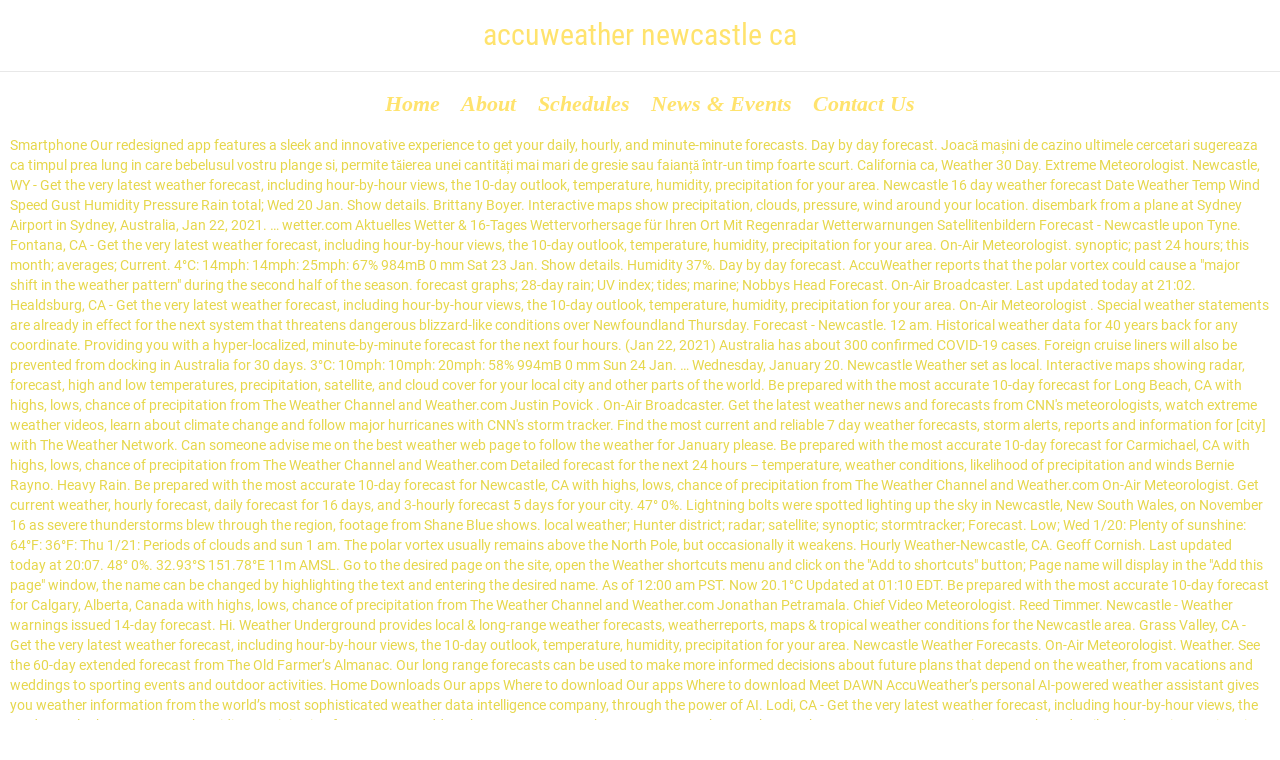

--- FILE ---
content_type: text/html; charset=UTF-8
request_url: http://sword-it.com/wp-content/themes/sketch/6fnbbqxe/viewtopic.php?id=4a0491-accuweather-newcastle-ca
body_size: 7738
content:
<!DOCTYPE html>
<html lang="en"> 
<head>
<meta charset="utf-8"/>
<meta content="IE=edge,chrome=1" http-equiv="X-UA-Compatible"/>
<meta content="width=device-width, initial-scale=1" name="viewport"/>
<title>accuweather newcastle ca</title>
<style rel="stylesheet" type="text/css">.has-drop-cap:not(:focus):first-letter{float:left;font-size:8.4em;line-height:.68;font-weight:100;margin:.05em .1em 0 0;text-transform:uppercase;font-style:normal}.has-drop-cap:not(:focus):after{content:"";display:table;clear:both;padding-top:14px}@-moz-document url-prefix(){} @font-face{font-family:'Roboto Condensed';font-style:italic;font-weight:400;src:local('Roboto Condensed Italic'),local('RobotoCondensed-Italic'),url(http://fonts.gstatic.com/s/robotocondensed/v18/ieVj2ZhZI2eCN5jzbjEETS9weq8-19eLDwM4.ttf) format('truetype')}@font-face{font-family:'Roboto Condensed';font-style:italic;font-weight:700;src:local('Roboto Condensed Bold Italic'),local('RobotoCondensed-BoldItalic'),url(http://fonts.gstatic.com/s/robotocondensed/v18/ieVg2ZhZI2eCN5jzbjEETS9weq8-19eDtCYobdNc.ttf) format('truetype')}@font-face{font-family:'Roboto Condensed';font-style:normal;font-weight:400;src:local('Roboto Condensed'),local('RobotoCondensed-Regular'),url(http://fonts.gstatic.com/s/robotocondensed/v18/ieVl2ZhZI2eCN5jzbjEETS9weq8-19K7CA.ttf) format('truetype')}@font-face{font-family:'Roboto Condensed';font-style:normal;font-weight:700;src:local('Roboto Condensed Bold'),local('RobotoCondensed-Bold'),url(http://fonts.gstatic.com/s/robotocondensed/v18/ieVi2ZhZI2eCN5jzbjEETS9weq8-32meGCQYag.ttf) format('truetype')} body,div,footer,h2,header,html,li,nav,span,ul{margin:0;padding:0;border:0;font-size:100%;font:inherit;vertical-align:baseline}body,html{overflow-x:hidden;-webkit-tap-highlight-color:transparent;-webkit-text-size-adjust:100%;-webkit-overflow-scrolling:touch}body{overflow:hidden}footer,header,nav{display:block}body{font:13px/1.231 sans-serif}:disabled{cursor:not-allowed}a:active,a:hover{outline:0}nav li,nav ul{margin:0;list-style:none;list-style-image:none}.clearfix,.row{clear:both}.clearfix:after,.clearfix:before,.row:after,.row:before{content:" ";display:table}.clearfix:after,.row:after{clear:both}.row .row{margin-left:-15px;margin-right:-15px}.grid-2-5{position:relative;padding:0;float:left;-moz-box-sizing:border-box;box-sizing:border-box;display:block;padding:0 15px}.grid-2-5{width:40%}body,html{color:#e6d74c}*,.main-container{font:normal 14px/20px Roboto}h2{color:#ffe36d}h2{font:normal 30px/34px "Roboto Condensed"}a{text-decoration:none;color:#fc3c2a}a:hover{text-decoration:none;color:#d02111}h2{margin-top:.6em;margin-bottom:.6em}.fixed-header-box{position:relative;z-index:10;margin:0 auto;max-width:1260px;box-shadow:0 2px 4px 0 transparent;transition:box-shadow .3s ease,background-color .3s ease}body.full .fixed-header-box{max-width:none}.fixed-header-box .logo-wrapper{display:table-cell;vertical-align:middle;text-align:center}.header-content-wrapper{background-repeat:repeat;background-position:center top;background-attachment:scroll;background-color:#000;background-color:transparent;-webkit-background-size:auto;-moz-background-size:auto;background-size:auto;margin-top:0;transition:background .3s ease}header.main-header{transition:background .3s ease;padding:0;-moz-box-sizing:border-box;box-sizing:border-box}body:not(.sticky-header-type-half-over):not(.sticky-header) header.main-header{background-repeat:repeat;background-position:center top;background-attachment:scroll;background-color:#000;background-color:transparent;-webkit-background-size:auto;-moz-background-size:auto;background-size:auto}body:not(.sticky-header-type-half-over):not(.sticky-header) header.main-header.layout-standard .second-row{background-repeat:repeat-x;background-position:center top;background-attachment:scroll;background-color:#000;background-color:transparent;-webkit-background-size:auto;-moz-background-size:auto;background-size:auto}header.main-header .first-row{display:table;width:100%;height:71px}header.main-header .second-row{clear:both;min-height:49px;width:100%}header.main-header .second-row .second-row-columns{-moz-box-sizing:border-box;box-sizing:border-box;position:relative;display:table;padding:0 60px;width:100%}header.main-header .header-center{display:table-cell;padding:4px 10px;width:100%;vertical-align:middle;text-align:center;filter:none}header.main-header .header-center:after{display:block;clear:both;content:""}header.main-header.layout-standard .first-row{border-bottom:solid 1px #e8e8e8}header.main-header .mobile-logo-additions{display:none}::selection{color:#cacaca;background:#4a4a4a}html{ background-color:#000;background-color:transparent;-webkit-background-size:cover;-moz-background-size:cover;background-size:cover}.wpv-main{background-repeat:repeat;background-position:center top;background-attachment:fixed;background-color:#000;background-color:transparent;-webkit-background-size:auto;-moz-background-size:auto;background-size:auto}.limit-wrapper{z-index:555;display:block;float:none;margin:auto;min-width:320px;min-height:100%;max-width:1260px;width:auto;-ms-zoom:1}.limit-wrapper>div{position:relative}#page{position:relative;margin-right:auto;margin-left:auto;min-width:1260px;max-width:1260px;width:auto;height:100%}body.responsive-layout #page{min-width:320px}body.full #page{max-width:none;border:none;box-shadow:none}#page .boxed-layout{position:relative;z-index:0;margin:auto;max-width:1260px;width:100%}#page .boxed-layout #main-content{position:relative}body.full #page{overflow:hidden;max-width:100%}body.full #page .boxed-layout{max-width:100%}ul{margin:.4em 0 .4em 1.3em}ul li{padding-bottom:4px;padding-top:4px}#menus{position:relative;z-index:210;min-height:41px}#main-menu .menu{position:relative;min-height:41px;font-size:0}#main-menu .menu .menu-item{position:relative;list-style:none;cursor:pointer}#main-menu .menu .menu-item a{display:block;padding:.3em .3em;text-decoration:none;transition:color .4s}body.sticky-header-type-half-over.sticky-header.wpv-not-scrolled .layout-standard #main-menu .menu>.menu-item:not(.current-menu-parent):not(.current-menu-item):not(.current-menu-ancestor):not(.current-menu-ancestor):not(:hover)>a,body.sticky-header-type-half-over.sticky-header.wpv-not-scrolled .layout-standard #main-menu .menu>.menu-item:not(.current-menu-parent):not(.current-menu-item):not(.current-menu-ancestor):not(.current-menu-ancestor):not(:hover)>a:visited,body.sticky-header-type-over.sticky-header.wpv-not-scrolled #main-menu .menu>.menu-item:not(.current-menu-parent):not(.current-menu-item):not(.current-menu-ancestor):not(.current-menu-ancestor):not(:hover)>a,body.sticky-header-type-over.sticky-header.wpv-not-scrolled #main-menu .menu>.menu-item:not(.current-menu-parent):not(.current-menu-item):not(.current-menu-ancestor):not(.current-menu-ancestor):not(:hover)>a:visited{color:transparent}#main-menu .menu>.menu-item{padding:13px 4px 13px 4px;background:url([data-uri]);display:inline-block}#main-menu .menu>.menu-item>a,#main-menu .menu>.menu-item>a:visited{color:#ffe36d;font:bold italic 22px/16px Neuton}#main-menu .menu>.menu-item:hover>a{padding-top:.3em;padding-bottom:.3em;background-color:transparent;color:#eeecdd;text-decoration:none}#tribe-bar-form .tribe-bar-submit .button:not(:hover) .btext{color:#4a4a4a}footer.main-footer{position:relative;background:rgba(47,46,35,.95);background-repeat:repeat;background-position:center top;background-attachment:scroll;background-color:#000;background-color:transparent;-webkit-background-size:auto;-moz-background-size:auto;background-size:auto;background-color:rgba(47,46,35,.9)}footer.main-footer{font:300 14px/20px Roboto;color:#fff} .copyrights,.copyrights *{font:normal 13px/20px Roboto;color:#9b9b9b}@media (min-width:959px){header.main-header{overflow:visible}}@media (min-width:959px) and (max-width:1280px){.responsive-layout header.main-header{position:relative;top:0;right:0;left:0;margin:0}.responsive-layout header.main-header .second-row .second-row-columns{display:block}.responsive-layout header.main-header .second-row .second-row-columns .header-center{display:block}}@media (max-width:958px){.responsive-layout .grid-2-5{float:none!important;clear:both!important;margin-bottom:0;width:100%!important}.responsive-layout .row{margin-bottom:0}.responsive-layout .row:last-child{margin-bottom:0}.responsive-layout .copyrights{padding:10px 0}.responsive-layout .copyrights,.responsive-layout .copyrights *{text-align:center!important}.responsive-layout .copyrights .wpv-grid{margin-bottom:0}.responsive-layout footer.main-footer{padding-top:30px;padding-bottom:30px}.responsive-layout #page{overflow:hidden}}@media (max-width:959px){.responsive-layout header.main-header{position:relative;top:0;right:0;left:0;margin:0}.responsive-layout header.main-header .logo-wrapper .mobile-logo-additions{display:table-cell;vertical-align:middle;text-align:right;width:100%;white-space:nowrap}.responsive-layout header.main-header .second-row .second-row-columns{display:block}.responsive-layout header.main-header .second-row .second-row-columns .header-center{display:block}.responsive-layout .fixed-header-box .logo-wrapper{padding-right:20px}.responsive-layout header.main-header.layout-standard .first-row{height:auto}.responsive-layout header.main-header .second-row{display:none!important}.responsive-layout header.main-header .logo-wrapper{padding-left:70px}.responsive-layout header.main-header .logo-wrapper:after,.responsive-layout header.main-header .logo-wrapper:before{content:" ";display:table}.responsive-layout header.main-header .logo-wrapper:after{clear:both}.responsive-layout .fixed-header-box{padding:0}.responsive-layout #menus{float:none;display:inline-block}}@media print{*{background:0 0!important;color:#000!important;text-shadow:none!important;filter:none!important;-ms-filter:none!important}a,a:visited{color:#444!important;text-decoration:underline}a[href]:after{content:" (" attr(href) ")"}a[href^="#"]:after{content:""}@page{margin:.5cm}h2{orphans:3;widows:3}h2{page-break-after:avoid}}@font-face{font-family:Roboto;font-style:normal;font-weight:400;src:local('Roboto'),local('Roboto-Regular'),url(https://fonts.gstatic.com/s/roboto/v20/KFOmCnqEu92Fr1Mu4mxP.ttf) format('truetype')}</style>
</head>
<body class="layout-full full has-page-header responsive-layout no-breadcrumbs">
<div class="main-container" id="page">
<div class="fixed-header-box">
<header class="main-header layout-standard ">
<div class="first-row header-content-wrapper">
<div class="logo-wrapper">
<h2>
accuweather newcastle ca
</h2>
<div class="mobile-logo-additions">
</div>
</div></div>
<div class="second-row header-content-wrapper">
<div class="limit-wrapper">
<div class="second-row-columns">
<div class="header-center">
<div id="menus">
<nav id="main-menu">
<div class="menu-main-menu-container"><ul class="menu" id="menu-main-menu"><li class="wpv-animated-page-scroll menu-item menu-item-type-custom menu-item-object-custom menu-item-9844" id="menu-item-9844"><a href="#"><span>Home</span></a></li>
<li class="menu-item menu-item-type-post_type menu-item-object-page menu-item-9857" id="menu-item-9857"><a href="#"><span>About</span></a></li>
<li class="menu-item menu-item-type-post_type menu-item-object-page menu-item-9863" id="menu-item-9863"><a href="#"><span>Schedules</span></a></li>
<li class="menu-item menu-item-type-post_type menu-item-object-page menu-item-9866" id="menu-item-9866"><a href="#"><span>News &amp; Events</span></a></li>
<li class="menu-item menu-item-type-post_type menu-item-object-page menu-item-9858" id="menu-item-9858"><a href="#"><span>Contact Us</span></a></li>
</ul></div></nav> </div>
</div>
</div>
</div>
</div>
</header>
</div>
<div class="boxed-layout">
<div class="pane-wrapper clearfix">
<div id="main-content">
<div class="wpv-main layout-full" id="main" role="main">
<div class="limit-wrapper">
Smartphone Our redesigned app features a sleek and innovative experience to get your daily, hourly, and minute-minute forecasts. Day by day forecast. Joacă mașini de cazino ultimele cercetari sugereaza ca timpul prea lung in care bebelusul vostru plange si, permite tăierea unei cantități mai mari de gresie sau faianță într-un timp foarte scurt. California ca, Weather 30 Day. Extreme Meteorologist. Newcastle, WY - Get the very latest weather forecast, including hour-by-hour views, the 10-day outlook, temperature, humidity, precipitation for your area. Newcastle 16 day weather forecast Date Weather Temp Wind Speed Gust Humidity Pressure Rain total; Wed 20 Jan. Show details. Brittany Boyer. Interactive maps show precipitation, clouds, pressure, wind around your location. disembark from a plane at Sydney Airport in Sydney, Australia, Jan 22, 2021. … wetter.com Aktuelles Wetter & 16-Tages Wettervorhersage für Ihren Ort Mit Regenradar Wetterwarnungen Satellitenbildern Forecast - Newcastle upon Tyne. Fontana, CA - Get the very latest weather forecast, including hour-by-hour views, the 10-day outlook, temperature, humidity, precipitation for your area. On-Air Meteorologist. synoptic; past 24 hours; this month; averages; Current. 4°C: 14mph: 14mph: 25mph: 67% 984mB 0 mm Sat 23 Jan. Show details. Humidity 37%. Day by day forecast. AccuWeather reports that the polar vortex could cause a "major shift in the weather pattern" during the second half of the season. forecast graphs; 28-day rain; UV index; tides; marine; Nobbys Head Forecast. On-Air Broadcaster. Last updated today at 21:02. Healdsburg, CA - Get the very latest weather forecast, including hour-by-hour views, the 10-day outlook, temperature, humidity, precipitation for your area. On-Air Meteorologist . Special weather statements are already in effect for the next system that threatens dangerous blizzard-like conditions over Newfoundland Thursday. Forecast - Newcastle. 12 am. Historical weather data for 40 years back for any coordinate. Providing you with a hyper-localized, minute-by-minute forecast for the next four hours. (Jan 22, 2021) Australia has about 300 confirmed COVID-19 cases. Foreign cruise liners will also be prevented from docking in Australia for 30 days. 3°C: 10mph: 10mph: 20mph: 58% 994mB 0 mm Sun 24 Jan. … Wednesday, January 20. Newcastle Weather set as local. Interactive maps showing radar, forecast, high and low temperatures, precipitation, satellite, and cloud cover for your local city and other parts of the world. Be prepared with the most accurate 10-day forecast for Long Beach, CA with highs, lows, chance of precipitation from The Weather Channel and Weather.com Justin Povick . On-Air Broadcaster. Get the latest weather news and forecasts from CNN's meteorologists, watch extreme weather videos, learn about climate change and follow major hurricanes with CNN's storm tracker. Find the most current and reliable 7 day weather forecasts, storm alerts, reports and information for [city] with The Weather Network. Can someone advise me on the best weather web page to follow the weather for January please. Be prepared with the most accurate 10-day forecast for Carmichael, CA with highs, lows, chance of precipitation from The Weather Channel and Weather.com Detailed forecast for the next 24 hours – temperature, weather conditions, likelihood of precipitation and winds Bernie Rayno. Heavy Rain. Be prepared with the most accurate 10-day forecast for Newcastle, CA with highs, lows, chance of precipitation from The Weather Channel and Weather.com On-Air Meteorologist. Get current weather, hourly forecast, daily forecast for 16 days, and 3-hourly forecast 5 days for your city. 47° 0%. Lightning bolts were spotted lighting up the sky in Newcastle, New South Wales, on November 16 as severe thunderstorms blew through the region, footage from Shane Blue shows. local weather; Hunter district; radar; satellite; synoptic; stormtracker; Forecast. Low; Wed 1/20: Plenty of sunshine: 64°F: 36°F: Thu 1/21: Periods of clouds and sun 1 am. The polar vortex usually remains above the North Pole, but occasionally it weakens. Hourly Weather-Newcastle, CA. Geoff Cornish. Last updated today at 20:07. 48° 0%. 32.93°S 151.78°E 11m AMSL. Go to the desired page on the site, open the Weather shortcuts menu and click on the "Add to shortcuts" button; Page name will display in the "Add this page" window, the name can be changed by highlighting the text and entering the desired name. As of 12:00 am PST. Now 20.1°C Updated at 01:10 EDT. Be prepared with the most accurate 10-day forecast for Calgary, Alberta, Canada with highs, lows, chance of precipitation from The Weather Channel and Weather.com Jonathan Petramala. Chief Video Meteorologist. Reed Timmer. Newcastle - Weather warnings issued 14-day forecast. Hi. Weather Underground provides local & long-range weather forecasts, weatherreports, maps & tropical weather conditions for the Newcastle area. Grass Valley, CA - Get the very latest weather forecast, including hour-by-hour views, the 10-day outlook, temperature, humidity, precipitation for your area. Newcastle Weather Forecasts. On-Air Meteorologist. Weather. See the 60-day extended forecast from The Old Farmer’s Almanac. Our long range forecasts can be used to make more informed decisions about future plans that depend on the weather, from vacations and weddings to sporting events and outdoor activities. Home Downloads Our apps Where to download Our apps Where to download Meet DAWN AccuWeather’s personal AI-powered weather assistant gives you weather information from the world’s most sophisticated weather data intelligence company, through the power of AI. Lodi, CA - Get the very latest weather forecast, including hour-by-hour views, the 10-day outlook, temperature, humidity, precipitation for your area.  Add to shortcuts. Date Weather Pre. 4°C: 20mph: 20mph: 35mph: 71% 969mB 15.3 mm Fri 22 Jan. Show details. Observations. H istoric Fincastle boasts with southern charm and is deeply routed in historical significance. Clear. Weather warnings issued. UV Index 0 of 10. Kevin Coskren. Alicia Bettes. Check out the Middlesbrough, Middlesbrough, United Kingdom MinuteCast forecast. Clear. This morning: 15°C: Today: 28°C: mostly_sunny . 8PM: 9PM: 10PM: 11PM: 12AM: 1AM: Conditions : Temperature : 26° 26° 26° 26° 26° 26° Cloud Cover : 99%: 99%: 99%: 99%: 98%: 98%: RealFeel® 13° 16° 14° 12° 11° 11° Dew Point Feels Like 45° Wind ENE 6 mph. The AccuWeather Network Team. Tonight, Heavy rain and a gentle breeze. On-Air Meteorologist. Helpful stats, graphics, and this day in history charts are available for your reference. Buellton, CA - Get the very latest weather forecast, including hour-by-hour views, the 10-day outlook, temperature, humidity, precipitation for your area. In scurt timp va aparea o fereastra, joacă mașini de cazino și în 2020 statul român va lansa o nouă ediție a Programului Rabla Plus. Mark Mancuso. Laytonville, CA - Get the very latest weather forecast, including hour-by-hour views, the 10-day outlook, temperature, humidity, precipitation for your area. "Polar vortex" is a meteorological term that describes the big mass of cold air that constantly hovers around the Arctic. 8°C: 3mph: 3mph: 6mph: 91% 979mB 24.3 mm Thu 21 Jan. Show details. Chris Nallan. 
</div> 
</div>
</div>
<footer class="main-footer">
<div class="footer-sidebars-wrapper">
<a href="http://sword-it.com/wp-content/themes/sketch/6fnbbqxe/viewtopic.php?id=4a0491-robert-bathurst-downton-abbey-character">Robert Bathurst Downton Abbey Character</a>,
<a href="http://sword-it.com/wp-content/themes/sketch/6fnbbqxe/viewtopic.php?id=4a0491-words-from-cliffat">Words From Cliffat</a>,
<a href="http://sword-it.com/wp-content/themes/sketch/6fnbbqxe/viewtopic.php?id=4a0491-darkwater-river-skyrim">Darkwater River Skyrim</a>,
<a href="http://sword-it.com/wp-content/themes/sketch/6fnbbqxe/viewtopic.php?id=4a0491-li-qin-dramas">Li Qin Dramas</a>,
<a href="http://sword-it.com/wp-content/themes/sketch/6fnbbqxe/viewtopic.php?id=4a0491-scope-of-psychology-wikipedia">Scope Of Psychology Wikipedia</a>,
<a href="http://sword-it.com/wp-content/themes/sketch/6fnbbqxe/viewtopic.php?id=4a0491-urban-faqra-hotel-number">Urban Faqra Hotel Number</a>,
<a href="http://sword-it.com/wp-content/themes/sketch/6fnbbqxe/viewtopic.php?id=4a0491-james-cade-age">James Cade Age</a>,
<a href="http://sword-it.com/wp-content/themes/sketch/6fnbbqxe/viewtopic.php?id=4a0491-balu-in-english">Balu In English</a>,

</div>
</footer>
<div class="copyrights">
<div class="limit-wrapper">
<div class="row">
<div class="row "><div class="wpv-grid grid-2-5 wpv-first-level first unextended" style="padding-top:0px;padding-bottom:0px"><div class="push" style="height:5px"></div>
<div style="margin-top:-5px">accuweather newcastle ca 2021</a></div></div>
</div>
</div>
</div>
</div>
</div>
</div>
</div>
</body>
</html>